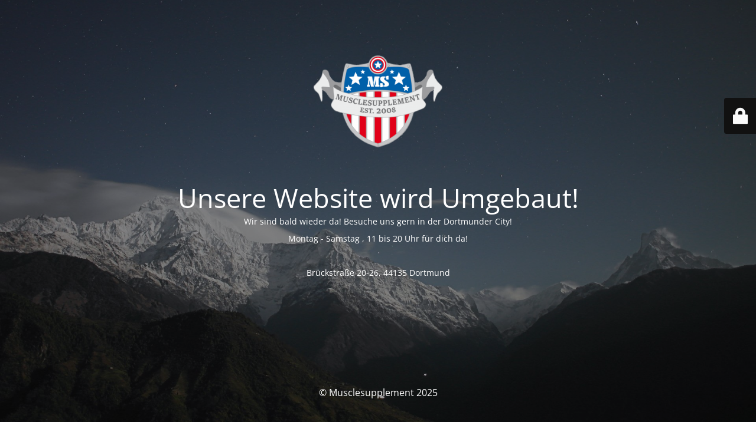

--- FILE ---
content_type: text/html; charset=UTF-8
request_url: https://musclesupplement.de/produkt-schlagwort/l-carnitin/
body_size: 2394
content:
<!DOCTYPE html><html lang="en-US"><head><meta charset="UTF-8" /><title>Unser Onlineshop wird gerade Umgebaut, bald sind wir wieder da !</title><link rel="icon" href="https://musclesupplement.de/wp-content/uploads/2023/12/cropped-MS-Logo-Quadrat-Clean-32x32.png" sizes="32x32" /><link rel="icon" href="https://musclesupplement.de/wp-content/uploads/2023/12/cropped-MS-Logo-Quadrat-Clean-192x192.png" sizes="192x192" /><link rel="apple-touch-icon" href="https://musclesupplement.de/wp-content/uploads/2023/12/cropped-MS-Logo-Quadrat-Clean-180x180.png" /><meta name="msapplication-TileImage" content="https://musclesupplement.de/wp-content/uploads/2023/12/cropped-MS-Logo-Quadrat-Clean-270x270.png" /><meta name="viewport" content="width=device-width, maximum-scale=1, initial-scale=1, minimum-scale=1"><meta name="description" content="Est. 2008"/><meta http-equiv="X-UA-Compatible" content="" /><meta property="og:site_name" content="Musclesupplement - Est. 2008"/><meta property="og:title" content="Unser Onlineshop wird gerade Umgebaut, bald sind wir wieder da !"/><meta property="og:type" content="Maintenance"/><meta property="og:url" content="https://musclesupplement.de"/><meta property="og:description" content="Wir sind bald wieder da! Besuche uns gern in der Dortmunder City!  Montag - Samstag , 11 bis 20 Uhr für dich da!  &nbsp;  Brückstraße 20-26, 44135 Dortmund"/><meta property="og:image" content="https://musclesupplement.de/wp-content/uploads/2023/12/cropped-MS-Logo-Quadrat-Clean.png" /><meta property="og:image:url" content="https://musclesupplement.de/wp-content/uploads/2023/12/cropped-MS-Logo-Quadrat-Clean.png"/><meta property="og:image:secure_url" content="https://musclesupplement.de/wp-content/uploads/2023/12/cropped-MS-Logo-Quadrat-Clean.png"/><meta property="og:image:type" content="png"/><link rel="profile" href="http://gmpg.org/xfn/11" /><link rel="pingback" href="https://musclesupplement.de/xmlrpc.php" /><link rel='stylesheet' id='mtnc-style-css' href='https://musclesupplement.de/wp-content/cache/autoptimize/autoptimize_single_1f7ac8b3c6b8944c9740177ef162dae8.php?ver=1701434489' media='all' /><link rel='stylesheet' id='mtnc-fonts-css' href='https://musclesupplement.de/wp-content/cache/autoptimize/autoptimize_single_5fb4f4b0f6c0e07ec079e22119ba445b.php?ver=1701434489' media='all' /><style type="text/css">body {background-color: #111111}.preloader {background-color: #111111}body {font-family: Open Sans; }.site-title, .preloader i, .login-form, .login-form a.lost-pass, .btn-open-login-form, .site-content, .user-content-wrapper, .user-content, footer, .maintenance a{color: #ffffff;} a.close-user-content, #mailchimp-box form input[type="submit"], .login-form input#submit.button  {border-color:#ffffff} input[type="submit"]:hover{background-color:#ffffff} input:-webkit-autofill, input:-webkit-autofill:focus{-webkit-text-fill-color:#ffffff} body &gt; .login-form-container{background-color:#111111}.btn-open-login-form{background-color:#111111}input:-webkit-autofill, input:-webkit-autofill:focus{-webkit-box-shadow:0 0 0 50px #111111 inset}input[type='submit']:hover{color:#111111} #custom-subscribe #submit-subscribe:before{background-color:#111111}</style><!--[if IE]><style type="text/css"></style> <script type="text/javascript" src="https://musclesupplement.de/wp-content/plugins/maintenance/load/js/jquery.backstretch.min.js"></script> <![endif]--><link rel="stylesheet" href="https://fonts.bunny.net/css?family=Open%20Sans:300,300italic,regular,italic,600,600italic,700,700italic,800,800italic:300"></head><body class="maintenance "><div class="main-container"><div class="preloader"><i class="fi-widget" aria-hidden="true"></i></div><div id="wrapper"><div class="center logotype"><header><div class="logo-box" rel="home"> <img src="https://musclesupplement.de/wp-content/uploads/2023/12/cropped-MS-Logo-Quadrat-Clean.png" srcset="https://musclesupplement.de/wp-content/uploads/2023/12/cropped-MS-Logo-Quadrat-Clean.png 2x" width="220"  alt="logo"></div></header></div><div id="content" class="site-content"><div class="center"><h2 class="heading font-center" style="font-weight:300;font-style:normal">Unsere Website wird Umgebaut!</h2><div class="description" style="font-weight:300;font-style:normal"><p>Wir sind bald wieder da! Besuche uns gern in der Dortmunder City!</p><p>Montag - Samstag , 11 bis 20 Uhr für dich da!</p><p>&nbsp;</p><p>Brückstraße 20-26, 44135 Dortmund</p></div></div></div></div><footer><div class="center"><div style="font-weight:300;font-style:normal">© Musclesupplement 2025</div></div></footer> <picture class="bg-img"> <img src="https://musclesupplement.de/wp-content/uploads/2019/09/mt-sample-background.jpg"> </picture></div><div class="login-form-container"> <input type="hidden" id="mtnc_login_check" name="mtnc_login_check" value="029b8b1291" /><input type="hidden" name="_wp_http_referer" value="/produkt-schlagwort/l-carnitin/" /><form id="login-form" class="login-form" method="post"><label>User Login</label><span class="login-error"></span><span class="licon user-icon"><input type="text" name="log" id="log" value="" size="20" class="input username" placeholder="Username" /></span><span class="picon pass-icon"><input type="password" name="pwd" id="login_password" value="" size="20" class="input password" placeholder="Password" /></span><a class="lost-pass" href="https://musclesupplement.de/wp-login.php?action=lostpassword">Lost Password</a><input type="submit" class="button" name="submit" id="submit" value="Login" /><input type="hidden" name="is_custom_login" value="1" /><input type="hidden" id="mtnc_login_check" name="mtnc_login_check" value="029b8b1291" /><input type="hidden" name="_wp_http_referer" value="/produkt-schlagwort/l-carnitin/" /></form><div id="btn-open-login-form" class="btn-open-login-form"> <i class="fi-lock"></i></div><div id="btn-sound" class="btn-open-login-form sound"> <i id="value_botton" class="fa fa-volume-off" aria-hidden="true"></i></div></div> <!--[if lte IE 10]> <script src="https://musclesupplement.de/wp-includes/js/jquery/jquery.min.js?ver=6.4.7" id="jquery_ie-js"></script> <![endif]--> <!--[if !IE]><!--><script src="https://musclesupplement.de/wp-includes/js/jquery/jquery.min.js?ver=3.7.1" id="jquery-core-js"></script> <script src="https://musclesupplement.de/wp-includes/js/jquery/jquery-migrate.min.js?ver=3.4.1" id="jquery-migrate-js"></script> <!--<![endif]--><script defer id="_frontend-js-extra" src="[data-uri]"></script> <script defer src="https://musclesupplement.de/wp-content/cache/autoptimize/autoptimize_single_112c47ca670be7279689c0d5ecbefd20.php?ver=1701434489" id="_frontend-js"></script> </body></html>